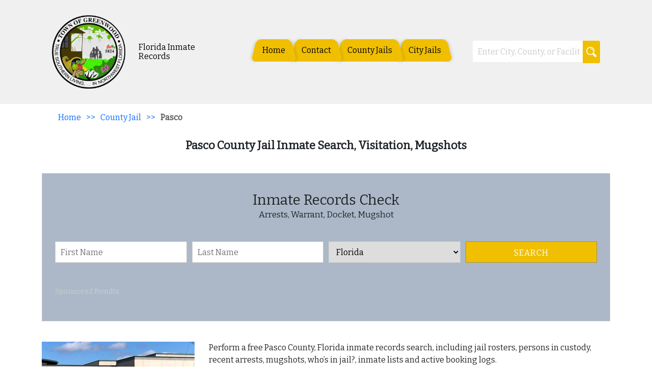

--- FILE ---
content_type: text/html; charset=UTF-8
request_url: https://townofgreenwood.org/pt1_type/pasco-county-jail/
body_size: 12063
content:
<!DOCTYPE html><html lang="en-US"><head><meta charset="UTF-8" /><meta name="viewport" content="width=device-width" /><script src="/cdn-cgi/scripts/7d0fa10a/cloudflare-static/rocket-loader.min.js" data-cf-settings="f4e3b14b51617c685527275a-|49"></script><link rel="stylesheet" media="print" onload="this.onload=null;this.media='all';" id="ao_optimized_gfonts" href="https://fonts.googleapis.com/css?family=Bitter&amp;display=swap"><link rel="stylesheet" href="https://townofgreenwood.org/wp-content/themes/newtownofgreenwood/bootstrap/bootstrap.min.css" /><link href="https://maxcdn.bootstrapcdn.com/font-awesome/4.7.0/css/font-awesome.min.css" rel="stylesheet"><style>/*  header code start*/
  @media (min-width: 993px) {
  #custom-header .inner-content .content-right #menu .menu li {
    padding: 10px 10px 10px;
    background-color:#f0bf00 !important;
    margin-right: 12px;
    position: relative;
    cursor: pointer;
    transition: all 250ms ease;
    border-radius: 10px 10px 0 0;
/*     border-top: 1px dotted #fff; */
  }
#custom-header .inner-content .content-right #menu .menu li::before,
  #custom-header .inner-content .content-right #menu .menu li::after {
    content: '';
    position: absolute;
    top: 0;
    height: 100%;
    width: 14px;
    background-color: #f0bf00 !important;
    transition: all 250ms ease;
  }

}
#custom-header .inner-content .content-right #menu .menu li a {
  padding: 0 !important;
  color: #000000 !important;
}
/*  header code end*/

body {
    font-family: 'Bitter', Sans-serif !important;
}
#sitetop-searchform .container-inner .searchfrm1 .fields-inner .fields .submit{
	background-color:#f0bf00;
}

#sitetop-searchform .container-inner{
  padding:40px 20px;
  border:none;
  outline:3px none #ccc;
  background-color: #acb8c8;
}
.fullwidth-menu-main form .submit-btn, .desktop_menu form .submit-btn, .desktop_menu form .submit-btn-label{
	background-color:#f0bf00;
}
#header #custom-header .desktop_menu .menu li a, #header #custom-header .fullwidth-menu-main .menu li a{
	color:#19293f !important;
}
#header #custom-header .desktop_menu form .text-field{
	border: 1px solid #19293f;
}
#header #custom-header .fullwidth-menu-main .menu li{
	border-bottom: 1px solid #19293f !important;
}
.widget-etcad-shortcoder-main .border-title:after{
	content:'';
	background-image:url(https://townofgreenwood.org/wp-content/themes/newtownofgreenwood/images/triangle-icon.png);
}
#header #custom-header .desktop_menu form .submit-btn-label{
	background-image:url(https://townofgreenwood.org/wp-content/themes/newtownofgreenwood/images/search-white.png);
}
.header-top-img {
	min-height: 144px;
    background-position: center;
    background-repeat: no-repeat;
    background-size: cover;
}
.header-top-img {
  border-radius: 5px 5px 0 0;
}
	.inner-content.custom-head-two {
  width: 100%;
  padding: 4px 10px;
}

.desktop_menu form .text-field {
  width: 100% !important;
}
.inner-content.class.custom-head-one {
  padding: 30px 20px;
  border-radius: 5px 5px 0 0;
	background-repeat: no-repeat;
}
.inner-content.class.custom-head-one .content-left p {
  color: #fff;
}
		.desktop_menu > div {
    width: 65% !important;
}
	.desktop_menu form {
    width: 35% !important;
}</style><title>Pasco County Jail Inmate Search, Visitation, Mugshots | Records Search</title><meta name='robots' content='max-image-preview:large' /><link rel='dns-prefetch' href='//js.hcaptcha.com' /><link href='https://fonts.gstatic.com' crossorigin='anonymous' rel='preconnect' /><link rel="alternate" type="application/rss+xml" title="Records Search &raquo; Feed" href="https://townofgreenwood.org/feed/" /><link rel="alternate" type="application/rss+xml" title="Records Search &raquo; Comments Feed" href="https://townofgreenwood.org/comments/feed/" /><link rel="alternate" title="oEmbed (JSON)" type="application/json+oembed" href="https://townofgreenwood.org/wp-json/oembed/1.0/embed?url=https%3A%2F%2Ftownofgreenwood.org%2Fpt1_type%2Fpasco-county-jail%2F" /><link rel="alternate" title="oEmbed (XML)" type="text/xml+oembed" href="https://townofgreenwood.org/wp-json/oembed/1.0/embed?url=https%3A%2F%2Ftownofgreenwood.org%2Fpt1_type%2Fpasco-county-jail%2F&#038;format=xml" /><style id='wp-img-auto-sizes-contain-inline-css' type='text/css'>img:is([sizes=auto i],[sizes^="auto," i]){contain-intrinsic-size:3000px 1500px}
/*# sourceURL=wp-img-auto-sizes-contain-inline-css */</style><link rel='stylesheet' id='blankslate-style-css' href='https://townofgreenwood.org/wp-content/cache/autoptimize/css/autoptimize_single_eac7e735d0fbbd960ea5ae14e4e5cf37.css' type='text/css' media='all' /><link rel='stylesheet' id='leaflet_css-css' href='https://townofgreenwood.org/wp-content/cache/autoptimize/css/autoptimize_single_b4a399cffc216ff25d49b28318fc43f3.css' type='text/css' media='all' /><link rel='stylesheet' id='vmap_css-css' href='https://townofgreenwood.org/wp-content/cache/autoptimize/css/autoptimize_single_6cf64fd51cec5a4b607330c9dc9fa29c.css' type='text/css' media='all' /><link rel='stylesheet' id='mapbox_css-css' href='https://townofgreenwood.org/wp-content/cache/autoptimize/css/autoptimize_single_9df069d5a8d8943e11f0172b7ef2682b.css' type='text/css' media='all' /> <script type="f4e3b14b51617c685527275a-text/javascript" src="https://townofgreenwood.org/wp-includes/js/jquery/jquery.min.js" id="jquery-core-js"></script> <script type="f4e3b14b51617c685527275a-text/javascript" src="https://townofgreenwood.org/wp-includes/js/jquery/jquery-migrate.min.js" id="jquery-migrate-js"></script> <script type="f4e3b14b51617c685527275a-text/javascript" src="https://townofgreenwood.org/wp-content/cache/autoptimize/js/autoptimize_single_be6cd1df171047236fcbcf325e22031a.js" id="leaflet_js-js"></script> <script type="f4e3b14b51617c685527275a-text/javascript" src="https://townofgreenwood.org/wp-content/cache/autoptimize/js/autoptimize_single_0aaa6bdf8ba02482135c8526a25c3804.js" id="vmap_js-js"></script> <script type="f4e3b14b51617c685527275a-text/javascript" src="https://townofgreenwood.org/wp-content/cache/autoptimize/js/autoptimize_single_43e330fe0440c72344722238695dc793.js" id="vmap_us_js-js"></script> <script type="f4e3b14b51617c685527275a-text/javascript" src="https://townofgreenwood.org/wp-content/cache/autoptimize/js/autoptimize_single_caac203d79c66775dc70824ad6b9a220.js" id="mapbox-gl_js-js"></script> <script type="f4e3b14b51617c685527275a-text/javascript" src="https://townofgreenwood.org/wp-content/cache/autoptimize/js/autoptimize_single_9902c65370104c31d0a17e3d97afad98.js" id="leaflet-mapbox-gl_js-js"></script> <script type="f4e3b14b51617c685527275a-text/javascript" src="https://js.hcaptcha.com/1/api.js" id="h_captcha_js-js"></script> <link rel="https://api.w.org/" href="https://townofgreenwood.org/wp-json/" /><link rel="alternate" title="JSON" type="application/json" href="https://townofgreenwood.org/wp-json/wp/v2/pt1/1770" /><link rel="EditURI" type="application/rsd+xml" title="RSD" href="https://townofgreenwood.org/xmlrpc.php?rsd" /><meta name="generator" content="WordPress 6.9" /><link rel="canonical" href="https://townofgreenwood.org/pt1_type/pasco-county-jail/" /><link rel='shortlink' href='https://townofgreenwood.org/?p=1770' /> <script async src="//static.getclicky.com/101386410.js" type="f4e3b14b51617c685527275a-text/javascript"></script><meta name="description" content="Perform a free Pasco County, Florida inmate records search, including jail rosters, persons in custody, recent arrests, " /><meta property="og:description" content="Perform a free Pasco County, Florida inmate records search, including jail rosters, persons in custody, recent arrests, " /><meta property="og:title" content="Pasco County Jail Inmate Search, Visitation, Mugshots" /><meta property="og:url" content="https://townofgreenwood.org/pt1_type/pasco-county-jail/" /><meta property="og:image:secure_url" content="https://townofgreenwood.org/wp-content/uploads/2022/11/Pasco-County-Jail-FL.jpg"/><meta property="og:site_name" content="Records Search" />  <script type="f4e3b14b51617c685527275a-text/javascript">var clicky_custom = clicky_custom || {};
  clicky_custom.outbound_pattern = ['/go/','/out/'];</script> <script async src="//static.getclicky.com/101386410.js" type="f4e3b14b51617c685527275a-text/javascript"></script> <link rel="icon" href="https://townofgreenwood.org/wp-content/uploads/2022/11/favicon-2020_12_01-17_43_42-UTC-150x150.ico" sizes="32x32" /><link rel="icon" href="https://townofgreenwood.org/wp-content/uploads/2022/11/favicon-2020_12_01-17_43_42-UTC.ico" sizes="192x192" /><link rel="apple-touch-icon" href="https://townofgreenwood.org/wp-content/uploads/2022/11/favicon-2020_12_01-17_43_42-UTC.ico" /><meta name="msapplication-TileImage" content="https://townofgreenwood.org/wp-content/uploads/2022/11/favicon-2020_12_01-17_43_42-UTC.ico" /><style type="text/css" id="wp-custom-css">/* css start */
/* .container {
    width: 100%;
    max-width: 1140px;
    padding: 0 30px;
    margin: 0 auto;
} */

#map {
    width: 100%;
    height: 250px;
    overflow: hidden;
    position: relative;
}
#map img {
    position: absolute;
    left: 50%;
    transform: translate(-50%, 0px);
}

.state-toplogo {
    display: none;
}
#header #custom-header .desktop_menu form .submit-btn-label {
    background-image: url(https://townofgreenwood.org/wp-content/uploads/2023/01/search-white.png);
}
.rel_posts_container ul.related_posts a {
    text-transform: capitalize;
}
.single #content {
    margin-top: 0px !important;
}
.term-city-jail .cc-title {
    display: none;
}
 .term-county-jail .cc-title {
    display: none;
}
.shotcode-table-main .table td {text-transform: capitalize;}
#header .site-breadcrumbs {
    text-transform: capitalize;
}
.cc-header-inner {
    background: #9f9c7e;
    padding: 8px;
    border: 1px solid #006600;
}
.cc-header-logo a img {
    width: 300px;
}
.cc-head-details {
    display: flex;
    justify-content: center;
    align-items: center;
    background: #e6e6ef;
    border-width: 3px;
    border-style: ridge;
    border-color: silver;
}

.cc-header-content {
    float: left;
}
.cc-site-img-dec-cover {
      display: flex;
      align-items: center;
}
.cc-site-img {
      padding: 8px;
}
.cc-site-desc {
      padding: 8px;
      font-size: 12pt;
      font-family: verdana;
}
.cc-menu>ul>li {
    float: left;
    list-style: none;
}

.cc-menu ul.sub-menu {
    position: absolute;
    opacity: 0;
    list-style: none;
    padding: 0;
    background: #fff;
    border: 1px solid #c4c4be;
    visibility: hidden;
}

.cc-menu>ul>li:hover ul.sub-menu {
    opacity: 1;
    visibility: visible;
}

.cc-menu>ul>li>a {
    border-width: 0 0 0 1px;
    border-style: solid;
    border-color: #c4c4be;
    padding: 4px 17px;
    display: inline-block;
}
.cc-menu>ul li a{
  text-decoration: none;
  color: rgb(0, 102, 0) !important;
  font-family: verdana;
  font-size: 11pt;
  line-height: 1.2;
  background: #fff;
	cursor: pointer;
}

.cc-menu>ul {
    display: inline-block;
    border: 1px solid #006501;
    padding: 0;
    margin: 0 !important;
}
.cc-menu>ul>li:first-child>a {
    border: 0;
}
.cc-menu>ul>li:hover>a, .cc-menu>ul>li>ul>li:hover>a {
    background: rgb(255, 255, 204);
}

.cc-menu ul.sub-menu a {
    padding: 2px 24px;
    display: flex;
}
.cc-head-right-img {background: rgb(160, 156, 126);}

.cc-header-menu {
    background: rgb(247, 241, 227);
    padding: 15px;
}
.cc-home-sidebar {
    float: left;
    width: 30%;
    padding: 16px;
}

.cc-right-content {
    float: right;
    width: 70%;
    padding: 16px;
}

.cc-content-inner {
    display: inline-block;
    width: 100%;
    display: flex;
}

.cc-home-sidebar ul {
    padding: 0;
    margin: 0;
    list-style: none;
}
.cc-home-sidebar ul li {
    margin-bottom: 15px;
}
.cc-home-sidebar ul li:last-child {
    margin-bottom: 0;
}

.cc-home-sidebar ul li img {
    width: auto;
    max-width: 100%;
}
.mr-bt-30 {
    margin-bottom: 30px;
}
.txt-center {
    text-align: center;
}

.cc-right-col-1 img {
    width: auto;
    max-width: 100%;
    margin-bottom: 5px;
}

.cc-right-inner {
    font-size: 12pt;
    font-family: Verdana,Geneva,Arial,Helvetica,sans-serif;
}
.cc-right-col-2 img {
    width: 100%;
    max-width: 500px;
    display: block;
    margin: 0 auto 5px;
}
.cc-right-col-3 img, .cc-right-col-4 img {
    width: 100%;
    max-width: 400px;
    display: block;
    margin: 0 auto 5px;
}
.footer-inner p {
    font-size: 14;
    font-family: Verdana,Geneva,Arial,Helvetica,sans-serif;
}
.footer-inner {
    padding: 0 30px;
    border-width: 3px;
    border-style: ridge;
    border-color: silver;
}
/* css end */
.cc-head-right-img {
    max-height: 57px;
}
.cc-head-right-img aside {
    max-height: 55px;
}
.cc-site-welcome p {
    margin: 0 0 8px;
    font-weight: bold;
}
.cc-header-logo {
    padding: 10px;
}
.cc-header-content {
    padding: 0px 10px;
}
.cc-home-sidebar>div {
    width: 100% !important;
}
.cc-home-sidebar img {
    margin-bottom: 15px;
}
.cc-home-sidebar p.wp-caption-text {
    display: none;
}
.cc-footer-notice p {
    font-size: 14px;
    margin: 1rem 0;
    line-height: 1.2;
}
.footer-inner .txt-center p {
    font-size: 14px;
    margin: 1rem 0;
    line-height: 1.2;
}
.cc-home-col-1>div {
    padding: 0 30px;
    font-size: 10px;
}
.cc-home-col-1>div a {
    text-transform: uppercase;
}
.cc-home-col-1>div p {
    margin: 0;
}
.cc-home-col-1>div p a {
    display: block;
}
.cc-home-col-1>div hr {
    margin: 0.4rem 0;
}
.cc-home-col-1>div p:first-child {
    margin: 10px 0;
    line-height: 1;
}
.cc-home-col-2>div {
    padding: 0px 30px;
}
.cc-home-col-2>div p {
    font-size: 14px;
    margin: 1rem 0;
}
.cc-tble-cover {
    display: flex;
    flex-wrap: wrap;
    background: #fff;
    border-radius: 0 0 10px 10px;
}
.cc-hme-county-jail-tble {
    display: block;
    padding: 10px;
    width: 25%;
    border: .5px solid silver;
    text-align: center;
    text-transform: capitalize;
}
.cc-home-table {
    text-align: center;
    border: 3px solid #9e9c7e;
    margin: 12px 0;
    border-radius: 10px;
}
.cc-tble-title {
    background: #fff;
    border-radius: 10px 10px 0 0;
}
.cc-tble-title h2 {
    margin-bottom: 0;
    padding: 20px 0;
    font-size: 18pt;
    color: #484e19;
    text-shadow: 0px 1px 6px #4a4844;
    font-family: Verdana;
    text-transform: uppercase;
    letter-spacing: 1.5px;
}
.cc-hme-county-jail-tble a {
    font-family: Verdana;
    font-size: 12px;
}
.single #pages-contentmain #content .postmidle-searchform-main {
    margin-top: 0;
}
@media (max-width: 767px) {
	.cc-right-content img {
    width: 100%;
    height: auto;
	}
	.cc-right-content img {
    width: 100%;
    height: auto;
	}
.cc-head-details {
    flex-direction: column;
	}
.cc-header-logo a img {
    width: 100%;
    max-width: 200px;
	}
.cc-header-content {
    padding: 0;
	}
.cc-site-welcome p {
    text-align: center;
	}
.cc-site-img-dec-cover {
    flex-direction: column;
	}
.cc-site-desc p {
    margin-bottom: 8px;
	}
	.cc-menu>ul>li {
    width: 100%;
	}
.cc-menu>ul>li>a {
    width: 100%;
    border: 0;
    border-top: 1px solid;
	}
	.cc-menu>ul>li.menu-item-has-children>a::after {
    display: inline-block;
    margin-left: 0.255em;
    vertical-align: 0.255em;
    content: "";
    border-top: 0.3em solid;
    border-right: 0.3em solid transparent;
    border-bottom: 0;
    border-left: 0.3em solid transparent;
    margin-left: 10px;
	}
	.cc-menu>ul>li>a {
    border-top: 1px solid;
	}
}</style><link href="https://townofgreenwood.org/wp-content/themes/newtownofgreenwood/assets/css/header.css?ver=2025-12-03" rel="stylesheet"><style id='global-styles-inline-css' type='text/css'>:root{--wp--preset--aspect-ratio--square: 1;--wp--preset--aspect-ratio--4-3: 4/3;--wp--preset--aspect-ratio--3-4: 3/4;--wp--preset--aspect-ratio--3-2: 3/2;--wp--preset--aspect-ratio--2-3: 2/3;--wp--preset--aspect-ratio--16-9: 16/9;--wp--preset--aspect-ratio--9-16: 9/16;--wp--preset--color--black: #000000;--wp--preset--color--cyan-bluish-gray: #abb8c3;--wp--preset--color--white: #ffffff;--wp--preset--color--pale-pink: #f78da7;--wp--preset--color--vivid-red: #cf2e2e;--wp--preset--color--luminous-vivid-orange: #ff6900;--wp--preset--color--luminous-vivid-amber: #fcb900;--wp--preset--color--light-green-cyan: #7bdcb5;--wp--preset--color--vivid-green-cyan: #00d084;--wp--preset--color--pale-cyan-blue: #8ed1fc;--wp--preset--color--vivid-cyan-blue: #0693e3;--wp--preset--color--vivid-purple: #9b51e0;--wp--preset--gradient--vivid-cyan-blue-to-vivid-purple: linear-gradient(135deg,rgb(6,147,227) 0%,rgb(155,81,224) 100%);--wp--preset--gradient--light-green-cyan-to-vivid-green-cyan: linear-gradient(135deg,rgb(122,220,180) 0%,rgb(0,208,130) 100%);--wp--preset--gradient--luminous-vivid-amber-to-luminous-vivid-orange: linear-gradient(135deg,rgb(252,185,0) 0%,rgb(255,105,0) 100%);--wp--preset--gradient--luminous-vivid-orange-to-vivid-red: linear-gradient(135deg,rgb(255,105,0) 0%,rgb(207,46,46) 100%);--wp--preset--gradient--very-light-gray-to-cyan-bluish-gray: linear-gradient(135deg,rgb(238,238,238) 0%,rgb(169,184,195) 100%);--wp--preset--gradient--cool-to-warm-spectrum: linear-gradient(135deg,rgb(74,234,220) 0%,rgb(151,120,209) 20%,rgb(207,42,186) 40%,rgb(238,44,130) 60%,rgb(251,105,98) 80%,rgb(254,248,76) 100%);--wp--preset--gradient--blush-light-purple: linear-gradient(135deg,rgb(255,206,236) 0%,rgb(152,150,240) 100%);--wp--preset--gradient--blush-bordeaux: linear-gradient(135deg,rgb(254,205,165) 0%,rgb(254,45,45) 50%,rgb(107,0,62) 100%);--wp--preset--gradient--luminous-dusk: linear-gradient(135deg,rgb(255,203,112) 0%,rgb(199,81,192) 50%,rgb(65,88,208) 100%);--wp--preset--gradient--pale-ocean: linear-gradient(135deg,rgb(255,245,203) 0%,rgb(182,227,212) 50%,rgb(51,167,181) 100%);--wp--preset--gradient--electric-grass: linear-gradient(135deg,rgb(202,248,128) 0%,rgb(113,206,126) 100%);--wp--preset--gradient--midnight: linear-gradient(135deg,rgb(2,3,129) 0%,rgb(40,116,252) 100%);--wp--preset--font-size--small: 13px;--wp--preset--font-size--medium: 20px;--wp--preset--font-size--large: 36px;--wp--preset--font-size--x-large: 42px;--wp--preset--spacing--20: 0.44rem;--wp--preset--spacing--30: 0.67rem;--wp--preset--spacing--40: 1rem;--wp--preset--spacing--50: 1.5rem;--wp--preset--spacing--60: 2.25rem;--wp--preset--spacing--70: 3.38rem;--wp--preset--spacing--80: 5.06rem;--wp--preset--shadow--natural: 6px 6px 9px rgba(0, 0, 0, 0.2);--wp--preset--shadow--deep: 12px 12px 50px rgba(0, 0, 0, 0.4);--wp--preset--shadow--sharp: 6px 6px 0px rgba(0, 0, 0, 0.2);--wp--preset--shadow--outlined: 6px 6px 0px -3px rgb(255, 255, 255), 6px 6px rgb(0, 0, 0);--wp--preset--shadow--crisp: 6px 6px 0px rgb(0, 0, 0);}:where(.is-layout-flex){gap: 0.5em;}:where(.is-layout-grid){gap: 0.5em;}body .is-layout-flex{display: flex;}.is-layout-flex{flex-wrap: wrap;align-items: center;}.is-layout-flex > :is(*, div){margin: 0;}body .is-layout-grid{display: grid;}.is-layout-grid > :is(*, div){margin: 0;}:where(.wp-block-columns.is-layout-flex){gap: 2em;}:where(.wp-block-columns.is-layout-grid){gap: 2em;}:where(.wp-block-post-template.is-layout-flex){gap: 1.25em;}:where(.wp-block-post-template.is-layout-grid){gap: 1.25em;}.has-black-color{color: var(--wp--preset--color--black) !important;}.has-cyan-bluish-gray-color{color: var(--wp--preset--color--cyan-bluish-gray) !important;}.has-white-color{color: var(--wp--preset--color--white) !important;}.has-pale-pink-color{color: var(--wp--preset--color--pale-pink) !important;}.has-vivid-red-color{color: var(--wp--preset--color--vivid-red) !important;}.has-luminous-vivid-orange-color{color: var(--wp--preset--color--luminous-vivid-orange) !important;}.has-luminous-vivid-amber-color{color: var(--wp--preset--color--luminous-vivid-amber) !important;}.has-light-green-cyan-color{color: var(--wp--preset--color--light-green-cyan) !important;}.has-vivid-green-cyan-color{color: var(--wp--preset--color--vivid-green-cyan) !important;}.has-pale-cyan-blue-color{color: var(--wp--preset--color--pale-cyan-blue) !important;}.has-vivid-cyan-blue-color{color: var(--wp--preset--color--vivid-cyan-blue) !important;}.has-vivid-purple-color{color: var(--wp--preset--color--vivid-purple) !important;}.has-black-background-color{background-color: var(--wp--preset--color--black) !important;}.has-cyan-bluish-gray-background-color{background-color: var(--wp--preset--color--cyan-bluish-gray) !important;}.has-white-background-color{background-color: var(--wp--preset--color--white) !important;}.has-pale-pink-background-color{background-color: var(--wp--preset--color--pale-pink) !important;}.has-vivid-red-background-color{background-color: var(--wp--preset--color--vivid-red) !important;}.has-luminous-vivid-orange-background-color{background-color: var(--wp--preset--color--luminous-vivid-orange) !important;}.has-luminous-vivid-amber-background-color{background-color: var(--wp--preset--color--luminous-vivid-amber) !important;}.has-light-green-cyan-background-color{background-color: var(--wp--preset--color--light-green-cyan) !important;}.has-vivid-green-cyan-background-color{background-color: var(--wp--preset--color--vivid-green-cyan) !important;}.has-pale-cyan-blue-background-color{background-color: var(--wp--preset--color--pale-cyan-blue) !important;}.has-vivid-cyan-blue-background-color{background-color: var(--wp--preset--color--vivid-cyan-blue) !important;}.has-vivid-purple-background-color{background-color: var(--wp--preset--color--vivid-purple) !important;}.has-black-border-color{border-color: var(--wp--preset--color--black) !important;}.has-cyan-bluish-gray-border-color{border-color: var(--wp--preset--color--cyan-bluish-gray) !important;}.has-white-border-color{border-color: var(--wp--preset--color--white) !important;}.has-pale-pink-border-color{border-color: var(--wp--preset--color--pale-pink) !important;}.has-vivid-red-border-color{border-color: var(--wp--preset--color--vivid-red) !important;}.has-luminous-vivid-orange-border-color{border-color: var(--wp--preset--color--luminous-vivid-orange) !important;}.has-luminous-vivid-amber-border-color{border-color: var(--wp--preset--color--luminous-vivid-amber) !important;}.has-light-green-cyan-border-color{border-color: var(--wp--preset--color--light-green-cyan) !important;}.has-vivid-green-cyan-border-color{border-color: var(--wp--preset--color--vivid-green-cyan) !important;}.has-pale-cyan-blue-border-color{border-color: var(--wp--preset--color--pale-cyan-blue) !important;}.has-vivid-cyan-blue-border-color{border-color: var(--wp--preset--color--vivid-cyan-blue) !important;}.has-vivid-purple-border-color{border-color: var(--wp--preset--color--vivid-purple) !important;}.has-vivid-cyan-blue-to-vivid-purple-gradient-background{background: var(--wp--preset--gradient--vivid-cyan-blue-to-vivid-purple) !important;}.has-light-green-cyan-to-vivid-green-cyan-gradient-background{background: var(--wp--preset--gradient--light-green-cyan-to-vivid-green-cyan) !important;}.has-luminous-vivid-amber-to-luminous-vivid-orange-gradient-background{background: var(--wp--preset--gradient--luminous-vivid-amber-to-luminous-vivid-orange) !important;}.has-luminous-vivid-orange-to-vivid-red-gradient-background{background: var(--wp--preset--gradient--luminous-vivid-orange-to-vivid-red) !important;}.has-very-light-gray-to-cyan-bluish-gray-gradient-background{background: var(--wp--preset--gradient--very-light-gray-to-cyan-bluish-gray) !important;}.has-cool-to-warm-spectrum-gradient-background{background: var(--wp--preset--gradient--cool-to-warm-spectrum) !important;}.has-blush-light-purple-gradient-background{background: var(--wp--preset--gradient--blush-light-purple) !important;}.has-blush-bordeaux-gradient-background{background: var(--wp--preset--gradient--blush-bordeaux) !important;}.has-luminous-dusk-gradient-background{background: var(--wp--preset--gradient--luminous-dusk) !important;}.has-pale-ocean-gradient-background{background: var(--wp--preset--gradient--pale-ocean) !important;}.has-electric-grass-gradient-background{background: var(--wp--preset--gradient--electric-grass) !important;}.has-midnight-gradient-background{background: var(--wp--preset--gradient--midnight) !important;}.has-small-font-size{font-size: var(--wp--preset--font-size--small) !important;}.has-medium-font-size{font-size: var(--wp--preset--font-size--medium) !important;}.has-large-font-size{font-size: var(--wp--preset--font-size--large) !important;}.has-x-large-font-size{font-size: var(--wp--preset--font-size--x-large) !important;}
/*# sourceURL=global-styles-inline-css */</style></head><body class="wp-singular pt1-template-default single single-pt1 postid-1770 wp-embed-responsive wp-theme-newtownofgreenwood"> <a href="#content" class="skip-link screen-reader-text">Skip to the content</a><div id="wrapper" class="hfeed"><header style="background-color:#f0f0f1;" id="header" role="banner"><div id="custom-header"><div class="container class custom-head-one-container"><div class="inner-content class custom-head-one"
 style="background-image:url()"  	><div class="content-left"> <a href="https://townofgreenwood.org"><img class="logo-img" alt="Logo" src="https://townofgreenwood.org/wp-content/uploads/2022/10/TOG-seal.png" style="max-width: 170px; height: auto; float:left;"/></a><p style="color:#000000 !important;"> Florida Inmate Records</p></div><div class="content-right"><nav id="menu" role="navigation" itemscope itemtype="https://schema.org/SiteNavigationElement"><div class="desktop_menu"><div class="menu-main-menu-container"><ul id="menu-main-menu" class="menu"><li id="menu-item-2218" class="menu-item menu-item-type-post_type menu-item-object-page menu-item-home menu-item-2218"><a href="https://townofgreenwood.org/" itemprop="url">Home</a></li><li id="menu-item-1538" class="menu-item menu-item-type-post_type menu-item-object-page menu-item-1538"><a href="https://townofgreenwood.org/contact/" itemprop="url">Contact</a></li><li id="menu-item-1801" class="menu-item menu-item-type-custom menu-item-object-custom menu-item-1801"><a href="https://townofgreenwood.org/county-jail/" itemprop="url">County Jails</a></li><li id="menu-item-1802" class="menu-item menu-item-type-custom menu-item-object-custom menu-item-1802"><a href="https://townofgreenwood.org/city-jail/" itemprop="url">City Jails</a></li></ul></div><form action="https://townofgreenwood.org" method="get"> <input class="text-field" name="s" type="text" placeholder="Enter City, County, or Facility"> <label class="submit-btn-label"> <input class="" type="submit" value="" /> </label></form></div> <button class="toggle-icon mobile_menu" aria-label="mobile_menu"><i class="fa fa-bars" aria-hidden="true"></i></button></nav></div></div></div><div class="fullwidth-menu-main" style="background-color:#acb8c8"><div class="container"><div class="menu-main-menu-container"><ul id="menu-main-menu-1" class="menu"><li class="menu-item menu-item-type-post_type menu-item-object-page menu-item-home menu-item-2218"><a href="https://townofgreenwood.org/" itemprop="url">Home</a></li><li class="menu-item menu-item-type-post_type menu-item-object-page menu-item-1538"><a href="https://townofgreenwood.org/contact/" itemprop="url">Contact</a></li><li class="menu-item menu-item-type-custom menu-item-object-custom menu-item-1801"><a href="https://townofgreenwood.org/county-jail/" itemprop="url">County Jails</a></li><li class="menu-item menu-item-type-custom menu-item-object-custom menu-item-1802"><a href="https://townofgreenwood.org/city-jail/" itemprop="url">City Jails</a></li></ul></div><form action="https://townofgreenwood.org" method="get"> <input class="text-field" name="s" type="text" placeholder="Enter City, County, or Facility"> <input class="submit-btn" type="submit" value="Search" /></form></div></div></div><div class="site-breadcrumbs"><div class="container"><ul id="tsh_breadcrumbs" class="tsh_breadcrumbs"><li class="item-home"><a class="bread-link bread-home" href="https://townofgreenwood.org" title="Home">Home</a></li><li class="separator separator-home"> >></li><li class="item-cat item-cat-9 item-cat-county-jail"><a class="bread-cat bread-cat-9 bread-cat-county-jail" href="https://townofgreenwood.org/county-jail/" title="County Jail">County Jail</a></li><li class="separator"> >></li><li class="item-current item-1770"><strong class="bread-current bread-1770" title="Pasco County Jail Inmate Search, Visitation, Mugshots">Pasco</strong></li></ul></div></div></header><div id="site-pages-title"><div class="container"><h1 class="entry-title" itemprop="name">Pasco County Jail Inmate Search, Visitation, Mugshots</h1></div></div><div class=""></div><div id="pages-contentmain"><main id="content" role="main"><div class="container"><div id="class_holder" class=""><article id="post-1770" class="post-1770 pt1 type-pt1 status-publish has-post-thumbnail hentry state_p-county-jail"><div class="entry-content" itemprop="mainEntityOfPage"><div class="postmidle-searchform-main 3333"><div id="sitetop-searchform"><div class="container"><div class="container-inner"><div class="searchfrm1"><div class="form-header"><h2>Inmate Records Check</h2><p>Arrests, Warrant, Docket, Mugshot</p></div><form id="backgroundcheck" action="/custom/loading" method="get"><div class="fields-inner"><div class="input_holder fields"> <label class="input-label"> First Name</label> <input id="fname" class="field" name="firstname" placeholder="First Name" required="" type="text" /></div><div class="input_holder fields"> <label class="input-label"> Last Name </label> <input id="lname" class="field" name="lastname" placeholder="Last Name" required="" type="text" /></div><div class="fields"> <select id="" name="state"><option value="ALL" >-Nationwide-</option><option value="AL" >Alabama</option><option value="AK" >Alaska</option><option value="AZ" >Arizona</option><option value="AR" >Arkansas</option><option value="CA" >California</option><option value="CO" >Colorado</option><option value="CT" >Connecticut</option><option value="DE" >Delaware</option><option value="FL" selected="selected">Florida</option><option value="GA" >Georgia</option><option value="HI" >Hawaii</option><option value="ID" >Idaho</option><option value="IL" >Illinois</option><option value="IN" >Indiana</option><option value="IA" >Iowa</option><option value="KS" >Kansas</option><option value="KY" >Kentucky</option><option value="LA" >Louisiana</option><option value="ME" >Maine</option><option value="MD" >Maryland</option><option value="MA" >Massachusetts</option><option value="MI" >Michigan</option><option value="MN" >Minnesota</option><option value="MS" >Mississippi</option><option value="MO" >Missouri</option><option value="MT" >Montana</option><option value="NE" >Nebraska</option><option value="NV" >Nevada</option><option value="NH" >New Hampshire</option><option value="NJ" >New Jersey</option><option value="NM" >New Mexico</option><option value="NY" >New York</option><option value="NC" >North Carolina</option><option value="ND" >North Dakota</option><option value="OH" >Ohio</option><option value="OK" >Oklahoma</option><option value="OR" >Oregon</option><option value="PA" >Pennsylvania</option><option value="RI" >Rhode Island</option><option value="SC" >South Carolina</option><option value="SD" >South Dakota</option><option value="TN" >Tennessee</option><option value="TX" >Texas</option><option value="UT" >Utah</option><option value="VT" >Vermont</option><option value="VA" >Virginia</option><option value="WA" >Washington</option><option value="WV" >West Virginia</option><option value="WI" >Wisconsin</option><option value="WY" >Wyoming</option> </select></div><div class="fields"> <input name="search" type="hidden" value="Search Now" /> <input id="backgroundsbt" class="submit" type="submit" value="Search" /></div></div></form></div><div class="add"><p class="advertise">Sponsored Results</p></div></div></div></div></div><div class='below_img'><img width="300" height="225" src="https://townofgreenwood.org/wp-content/uploads/2022/11/Pasco-County-Jail-FL.jpg" class="attachment-full size-full wp-post-image" alt="" itemprop="image" decoding="async" fetchpriority="high" /></div><meta itemprop="description" content="Perform a free Pasco County, Florida inmate records search, including jail rosters, persons in custody, recent arrests, mugshots, who&#8217;s in jail?, inmate lists and active booking logs. Pasco County Jail Information Pasco County Jail is located in Pasco County, Florida. The physical location of the Pasco County Jail is: Pasco County Jail 20101 Central Blvd Read More Pasco County Jail Inmate Search, Visitation, Mugshots" /><p>Perform a free Pasco County, Florida inmate records search, including jail rosters, persons in custody, recent arrests, mugshots, who&#8217;s in jail?, inmate lists and active booking logs.</p><p><strong>Pasco County Jail Information</strong></p><p>Pasco County Jail is located in Pasco County, Florida. The physical location of the Pasco County Jail is:</p><p>Pasco County Jail<br /> 20101 Central Blvd<br /> Land O Lakes, Fl. 34637<br /> Phone: (813) 996-6982</p><p>The inmates are listed according to full name (last name, first name), date of birth, booking number, and booking date.</p><p>Arrests made by the Pasco County Sheriff’s Office are listed according to full name (last name, first name), date of birth, booking number, and booking date.</p><div class="entry-links"></div></div></article></div><div class="postmidle-searchform-main widget_section2"><div id="sitetop-searchform"><div class="container"><div class="container-inner"><div class="searchfrm1"><div class="form-header"><h2>Inmate Records Check</h2><p>Arrests, Warrant, Docket, Mugshot</p></div><form id="backgroundcheck" action="/custom/loading" method="get"><div class="fields-inner"><div class="input_holder fields"> <label class="input-label"> First Name</label> <input id="fname" class="field" name="firstname" placeholder="First Name" required="" type="text" /></div><div class="input_holder fields"> <label class="input-label"> Last Name </label> <input id="lname" class="field" name="lastname" placeholder="Last Name" required="" type="text" /></div><div class="fields"> <select id="" name="state"><option value="ALL" >-Nationwide-</option><option value="AL" >Alabama</option><option value="AK" >Alaska</option><option value="AZ" >Arizona</option><option value="AR" >Arkansas</option><option value="CA" >California</option><option value="CO" >Colorado</option><option value="CT" >Connecticut</option><option value="DE" >Delaware</option><option value="FL" selected="selected">Florida</option><option value="GA" >Georgia</option><option value="HI" >Hawaii</option><option value="ID" >Idaho</option><option value="IL" >Illinois</option><option value="IN" >Indiana</option><option value="IA" >Iowa</option><option value="KS" >Kansas</option><option value="KY" >Kentucky</option><option value="LA" >Louisiana</option><option value="ME" >Maine</option><option value="MD" >Maryland</option><option value="MA" >Massachusetts</option><option value="MI" >Michigan</option><option value="MN" >Minnesota</option><option value="MS" >Mississippi</option><option value="MO" >Missouri</option><option value="MT" >Montana</option><option value="NE" >Nebraska</option><option value="NV" >Nevada</option><option value="NH" >New Hampshire</option><option value="NJ" >New Jersey</option><option value="NM" >New Mexico</option><option value="NY" >New York</option><option value="NC" >North Carolina</option><option value="ND" >North Dakota</option><option value="OH" >Ohio</option><option value="OK" >Oklahoma</option><option value="OR" >Oregon</option><option value="PA" >Pennsylvania</option><option value="RI" >Rhode Island</option><option value="SC" >South Carolina</option><option value="SD" >South Dakota</option><option value="TN" >Tennessee</option><option value="TX" >Texas</option><option value="UT" >Utah</option><option value="VT" >Vermont</option><option value="VA" >Virginia</option><option value="WA" >Washington</option><option value="WV" >West Virginia</option><option value="WI" >Wisconsin</option><option value="WY" >Wyoming</option> </select></div><div class="fields"> <input name="search" type="hidden" value="Search Now" /> <input id="backgroundsbt" class="submit" type="submit" value="Search" /></div></div></form></div><div class="add"><p class="advertise">Sponsored Results</p></div></div></div></div></div><div class="post-contentarea-field" style="width:100%;"><p>Crimes Against Persons Arrests in Pasco County<br /> Pasco County 2020 &#8211; 3740<br /> Rate per 100,000 &#8211; 689</p><p>Crimes Against Society Arrests in Pasco County<br /> Pasco County 2020 &#8211; 2441<br /> Rate per 100,000 &#8211; 450</p><p>Crimes Against Property Arrests in Pasco County<br /> Pasco County 2020 &#8211; 2800<br /> Rate per 100,000 &#8211; 516</p><p>Total Reported Violent Crimes in Pasco County 2020<br /> Violent Crime Rate Per 100,000 &#8211; 311.3</p><p><strong>Pasco County Sheriff’s Office Open Records Request</strong></p><p>Copies of public records from the Pasco County Sheriff&#8217;s Office are available upon request. Requests can be made online through the website portal GovQA. They can also be submitted in person, by calling 813-996-6982, by faxing it to 813-235-6119, sending it through email at <a href="/cdn-cgi/l/email-protection" class="__cf_email__" data-cfemail="82d2f7e0eeebe1d0e7e1edf0e6f1c2f2e3f1e1edf1eae7f0ebe4e4acedf0e5">[email&#160;protected]</a>.</p><p>The location and records request contact information are as follows:</p><p>Pasco Sheriff’s Office’s Public Records Department<br /> 8700 Citizens Drive<br /> New Port Richey, FL 34654<br /> Email: <a href="/cdn-cgi/l/email-protection" class="__cf_email__" data-cfemail="7c2c091e10151f2e191f130e180f3c0c1d0f1f130f14190e151a1a52130e1b">[email&#160;protected]</a><br /> Phone: 813-996-6982<br /> Fax: 727-844-7745</p><p>Pasco County Sheriff’s Departments and Jail’s in Florida</p><p><strong>Pasco County Sheriff’s Office Information</strong></p><p>Pasco County Sheriff’s Office</p><p>Chris Nocco, Sheriff<br /> Pasco County Sheriff’s Office<br /> Sheriff&#8217;s Administration Office<br /> 8700 Citizens Dr.<br /> New Port Richey, Fl. 34654<br /> Phone: (727) 847-5878</p><p>Jeffrey Harrington, Chief Deputy<br /> Pasco County Sheriff’s Office<br /> Sheriff&#8217;s Administration Office<br /> 8700 Citizens Dr.<br /> New Port Richey, Fl. 34654<br /> Phone: (727) 847-5878</p></div><div class="postmidle-searchform-main widget_section3"><div class="widget-etcad-shortcoder-main"><div class="top-title"><b></b></div><div class="border-title"><span>Get Public Records</span></div><ul class="ads-listmain"><li> <a id="link_inmate" href="https://tracking.truthfinder.com/?a=620&oc=27&c=404&s1=&s2=TOG-AD&subtheme=inmate" target="_blank" rel="nofollow noopener">Florida Inmate Records<span style="float:right;"><i class="fa fa-search" aria-hidden="true"></i></span></a></li><li> <a id="link_marriage" href="https://tracking.truthfinder.com/?a=620&oc=27&c=404&s1=&s2=TOG-AD&subtheme=marriage" target="_blank" rel="nofollow noopener">Florida Marriage Records<span style="float:right;"><i class="fa fa-search" aria-hidden="true"></i></span></a></li><li> <a id="link_divorce" href="https://tracking.truthfinder.com/?a=620&oc=27&c=404&s1=&s2=TOG-AD&subtheme=divorce" target="_blank" rel="nofollow noopener">Florida Divorce Records<span style="float:right;"><i class="fa fa-search" aria-hidden="true"></i></span></a></li><li> <a id="link_criminal" href="https://tracking.truthfinder.com/?a=620&oc=27&c=404&s1=&s2=TOG-AD&subtheme=criminal" target="_blank" rel="nofollow noopener">Florida Criminal Records<span style="float:right;"><i class="fa fa-search" aria-hidden="true"></i></span></a></li><li> <a id="link_offender" href="https://tracking.truthfinder.com/?a=620&oc=27&c=404&s1=&s2=TOG-AD&subtheme=offender" target="_blank" rel="nofollow noopener">Florida Offender Records<span style="float:right;"><i class="fa fa-search" aria-hidden="true"></i></span></a></li><li> <a id="link_background" href="https://tracking.truthfinder.com/?a=620&oc=27&c=404&s1=&s2=TOG-AD&subtheme=background" target="_blank" rel="nofollow noopener">Florida Background Search<span style="float:right;"><i class="fa fa-search" aria-hidden="true"></i></span></a></li></ul></div></div><div class="post-contentarea-field" style="width:100%;"><p><strong>Pasco County Jail Inmate Search, Visitation, Sheriff Mugshots</strong></p><p>Pasco County can be found along the west central coast of Florida. The county seat is Dade City while the largest city is New Port Richey. The total area of the county is 868 square miles (2,250 sq. km). According to the 2020 census, it has a population of 561,891.</p><p>Outstanding active warrants are listed on the Pasco County Sheriff’s Office website. The list of individuals are arranged according to their last name, first name, middle name, warrant type, and warrant ID.</p><p>All completed employment applications should be submitted to:</p><p>Pasco County Sheriff’s Office<br /> Sheriff&#8217;s Administration Office<br /> 8700 Citizens Dr.<br /> New Port Richey, Fl. 34654<br /> Phone: (727) 847-5878</p><p>Pasco County Crime Statistics:</p><p>Pasco Annual Average Violent Crimes: 1,412<br /> Data Source: Uniform Crime Reporting (UCR) Program</p></div><div class="postmidle-searchform-main widget_section4"><div id="sitetop-searchform"><div class="container"><div class="container-inner"><div class="searchfrm1"><div class="form-header"><h2>Inmate Records Check</h2><p>Arrests, Warrant, Docket, Mugshot</p></div><form id="backgroundcheck" action="/custom/loading" method="get"><div class="fields-inner"><div class="input_holder fields"> <label class="input-label"> First Name</label> <input id="fname" class="field" name="firstname" placeholder="First Name" required="" type="text" /></div><div class="input_holder fields"> <label class="input-label"> Last Name </label> <input id="lname" class="field" name="lastname" placeholder="Last Name" required="" type="text" /></div><div class="fields"> <select id="" name="state"><option value="ALL" >-Nationwide-</option><option value="AL" >Alabama</option><option value="AK" >Alaska</option><option value="AZ" >Arizona</option><option value="AR" >Arkansas</option><option value="CA" >California</option><option value="CO" >Colorado</option><option value="CT" >Connecticut</option><option value="DE" >Delaware</option><option value="FL" selected="selected">Florida</option><option value="GA" >Georgia</option><option value="HI" >Hawaii</option><option value="ID" >Idaho</option><option value="IL" >Illinois</option><option value="IN" >Indiana</option><option value="IA" >Iowa</option><option value="KS" >Kansas</option><option value="KY" >Kentucky</option><option value="LA" >Louisiana</option><option value="ME" >Maine</option><option value="MD" >Maryland</option><option value="MA" >Massachusetts</option><option value="MI" >Michigan</option><option value="MN" >Minnesota</option><option value="MS" >Mississippi</option><option value="MO" >Missouri</option><option value="MT" >Montana</option><option value="NE" >Nebraska</option><option value="NV" >Nevada</option><option value="NH" >New Hampshire</option><option value="NJ" >New Jersey</option><option value="NM" >New Mexico</option><option value="NY" >New York</option><option value="NC" >North Carolina</option><option value="ND" >North Dakota</option><option value="OH" >Ohio</option><option value="OK" >Oklahoma</option><option value="OR" >Oregon</option><option value="PA" >Pennsylvania</option><option value="RI" >Rhode Island</option><option value="SC" >South Carolina</option><option value="SD" >South Dakota</option><option value="TN" >Tennessee</option><option value="TX" >Texas</option><option value="UT" >Utah</option><option value="VT" >Vermont</option><option value="VA" >Virginia</option><option value="WA" >Washington</option><option value="WV" >West Virginia</option><option value="WI" >Wisconsin</option><option value="WY" >Wyoming</option> </select></div><div class="fields"> <input name="search" type="hidden" value="Search Now" /> <input id="backgroundsbt" class="submit" type="submit" value="Search" /></div></div></form></div><div class="add"><p class="advertise">Sponsored Results</p></div></div></div></div></div><div class="quicklinks-main"><h2>Local Resources</h2><div class="contentarea-main"><div class="links-area"> <a href="https://pascosheriff.com/" target="_self"> <img alt="Pasco County Sheriff" src="https://townofgreenwood.org/wp-content/uploads/2022/11/Police-icon.png"/> <label>Pasco County Sheriff</label> </a></div><div class="links-area"> <a href="https://pascosheriff.com/jail.html" target="_self"> <img alt="Pasco County Jail" src="https://townofgreenwood.org/wp-content/uploads/2022/11/record3.png"/> <label>Pasco County Jail</label> </a></div><div class="links-area"> <a href="https://pascosheriff.com/records-and-reports.html" target="_self"> <img alt="Pasco County Public Records Request" src="https://townofgreenwood.org/wp-content/uploads/2022/11/jail2.png"/> <label>Pasco County Public Records Request</label> </a></div></div></div><style>#map{
	width: 100%;
	height: 250px;
	overflow: hidden;
}</style><div class="quicklinks-main map"><h2>Directions</h2><div id="map" class="map_randomization"> <img src="/mapimages/28.31729370483283.jpg" width="1280" class="fileexists" /></div></div><div class="maps" style="display:none;"><p>1: Static Map Mapbox :</p><p>2: Static Map Maptiler : rxVFlBHloCNz72B4ZkdW</p><p>3: Geoapify Static Map : 6ddc000db1b6407c9512a4894d76cda2</p><p>3: Static Map MapQuest : u8tLjuyI1txSTBjisrwjvL4XCm9P1jKM</p></div><div class="shotcode-table-main shotcode-table-rel"><h2 class="custom-title">More Florida Locations</h2><div class="rel_posts_container"><ul style="margin-bottom:0px;" class="related_posts"><li><a href='https://townofgreenwood.org/pt1_type/alachua-county-jail/'>alachua county jail</a></li><li><a href='https://townofgreenwood.org/pt1_type/brevard-county-jail/'>brevard county jail</a></li><li><a href='https://townofgreenwood.org/pt1_type/citrus-county-jail/'>citrus county jail</a></li><li><a href='https://townofgreenwood.org/pt1_type/desoto-county-jail/'>desoto county jail</a></li><li><a href='https://townofgreenwood.org/pt1_type/flagler-county-jail/'>flagler county jail</a></li><li><a href='https://townofgreenwood.org/pt1_type/nassau-county-jail/'>nassau county jail</a></li><li><a href='https://townofgreenwood.org/pt1_type/osceola-county-jail/'>osceola county jail</a></li><li><a href='https://townofgreenwood.org/pt1_type/polk-county-jail/'>polk county jail</a></li><li><a href='https://townofgreenwood.org/pt1_type/seminole-county-jail/'>seminole county jail</a></li><li><a href='https://townofgreenwood.org/pt1_type/suwannee-county-jail/'>suwannee county jail</a></li><li><a href='https://townofgreenwood.org/pt1_type/wakulla-county-jail/'>wakulla county jail</a></li></ul><ul style="margin-bottom:0px;" class="related_posts"><li><a href='https://townofgreenwood.org/pt1_type/baker-county-jail/'>baker county jail</a></li><li><a href='https://townofgreenwood.org/pt1_type/broward-county-jail/'>broward county jail</a></li><li><a href='https://townofgreenwood.org/pt1_type/clay-county-jail/'>clay county jail</a></li><li><a href='https://townofgreenwood.org/pt1_type/dixie-county-jail/'>dixie county jail</a></li><li><a href='https://townofgreenwood.org/pt1_type/gadsden-county-jail/'>gadsden county jail</a></li><li><a href='https://townofgreenwood.org/pt1_type/okaloosa-county-jail/'>okaloosa county jail</a></li><li><a href='https://townofgreenwood.org/pt1_type/palm-beach-county-jail/'>palm beach county jail</a></li><li><a href='https://townofgreenwood.org/pt1_type/putnam-county-jail/'>putnam county jail</a></li><li><a href='https://townofgreenwood.org/pt1_type/st-johns-county-jail/'>st johns county jail</a></li><li><a href='https://townofgreenwood.org/pt1_type/taylor-county-jail/'>taylor county jail</a></li><li><a href='https://townofgreenwood.org/pt1_type/walton-county-jail/'>walton county jail</a></li></ul><ul style="margin-bottom:0px;" class="related_posts"><li><a href='https://townofgreenwood.org/pt1_type/bay-county-jail/'>bay county jail</a></li><li><a href='https://townofgreenwood.org/pt1_type/calhoun-county-jail/'>calhoun county jail</a></li><li><a href='https://townofgreenwood.org/pt1_type/collier-county-jail/'>collier county jail</a></li><li><a href='https://townofgreenwood.org/pt1_type/duval-county-jail/'>duval county jail</a></li><li><a href='https://townofgreenwood.org/pt1_type/manatee-county-jail/'>manatee county jail</a></li><li><a href='https://townofgreenwood.org/pt1_type/okeechobee-county-jail/'>okeechobee county jail</a></li><li><a href='https://townofgreenwood.org/pt1_type/pasco-county-jail/'>pasco county jail</a></li><li><a href='https://townofgreenwood.org/pt1_type/santa-rosa-correctional-institution/'>santa rosa correctional institution</a></li><li><a href='https://townofgreenwood.org/pt1_type/st-lucie-county-jail/'>st lucie county jail</a></li><li><a href='https://townofgreenwood.org/pt1_type/union-county-jail/'>union county jail</a></li><li><a href='https://townofgreenwood.org/pt1_type/washington-county-jail/'>washington county jail</a></li></ul><ul class="related_posts"><li><a href='https://townofgreenwood.org/pt1_type/bradford-county-jail/'>bradford county jail</a></li><li><a href='https://townofgreenwood.org/pt1_type/charlotte-county-jail/'>charlotte county jail</a></li><li><a href='https://townofgreenwood.org/pt1_type/columbia-county-jail/'>columbia county jail</a></li><li><a href='https://townofgreenwood.org/pt1_type/escambia-county-jail/'>escambia county jail</a></li><li><a href='https://townofgreenwood.org/pt1_type/monroe-county-jail/'>monroe county jail</a></li><li><a href='https://townofgreenwood.org/pt1_type/orange-county-jail/'>orange county jail</a></li><li><a href='https://townofgreenwood.org/pt1_type/pinellas-county-jail/'>pinellas county jail</a></li><li><a href='https://townofgreenwood.org/pt1_type/sarasota-county-jail/'>sarasota county jail</a></li><li><a href='https://townofgreenwood.org/pt1_type/sumter-county-jail/'>sumter county jail</a></li><li><a href='https://townofgreenwood.org/pt1_type/volusia-county-jail/'>volusia county jail</a></li></ul></div><div class="navigation-arrows"> <span class="left_move" style="margin-right:10px; cursor:pointer;"> <img alt="Arrow Left" src="https://townofgreenwood.org/wp-content/themes/newtownofgreenwood/images/arrow-left.png" width="14px;"/> </span> <span class="right_move" style="margin-left:10px; cursor:pointer;"> <img alt="Arrow Right" src="https://townofgreenwood.org/wp-content/themes/newtownofgreenwood/images/arrow-right.png" width="14px;"/> </span></div></div><footer class="entry-footer"> <span class="cat-links"></span> <span class="tag-links"></span></footer><footer class="footer"></footer></div></main> <script data-cfasync="false" src="/cdn-cgi/scripts/5c5dd728/cloudflare-static/email-decode.min.js"></script><script type="f4e3b14b51617c685527275a-text/javascript">var class_holder = jQuery('#class_holder').attr('class');
var abbrState = abbrState(class_holder, 'abbr');
jQuery(".fields #city_state").val(abbrState);

function abbrState(input, to){

    var states = [
        ['Arizona', 'AZ'],
        ['Alabama', 'AL'],
        ['Alaska', 'AK'],
        ['Arkansas', 'AR'],
        ['California', 'CA'],
        ['Colorado', 'CO'],
        ['Connecticut', 'CT'],
        ['Delaware', 'DE'],
        ['Florida', 'FL'],
        ['Georgia', 'GA'],
        ['Hawaii', 'HI'],
        ['Idaho', 'ID'],
        ['Illinois', 'IL'],
        ['Indiana', 'IN'],
        ['Iowa', 'IA'],
        ['Kansas', 'KS'],
        ['Kentucky', 'KY'],
        ['Louisiana', 'LA'],
        ['Maine', 'ME'],
        ['Maryland', 'MD'],
        ['Massachusetts', 'MA'],
        ['Michigan', 'MI'],
        ['Minnesota', 'MN'],
        ['Mississippi', 'MS'],
        ['Missouri', 'MO'],
        ['Montana', 'MT'],
        ['Nebraska', 'NE'],
        ['Nevada', 'NV'],
        ['New Hampshire', 'NH'],
        ['New Jersey', 'NJ'],
        ['New Mexico', 'NM'],
        ['New York', 'NY'],
        ['North Carolina', 'NC'],
        ['North Dakota', 'ND'],
        ['Ohio', 'OH'],
        ['Oklahoma', 'OK'],
        ['Oregon', 'OR'],
        ['Pennsylvania', 'PA'],
        ['Rhode Island', 'RI'],
        ['South Carolina', 'SC'],
        ['South Dakota', 'SD'],
        ['Tennessee', 'TN'],
        ['Texas', 'TX'],
        ['Utah', 'UT'],
        ['Vermont', 'VT'],
        ['Virginia', 'VA'],
        ['Washington', 'WA'],
        ['West Virginia', 'WV'],
        ['Wisconsin', 'WI'],
        ['Wyoming', 'WY'],
    ];

    if (to == 'abbr'){
        input = input.replace(/\w\S*/g, function(txt){return txt.charAt(0).toUpperCase() + txt.substr(1).toLowerCase();});
        for(i = 0; i < states.length; i++){
            if(states[i][0] == input){
                return(states[i][1]);
            }
        }
    } else if (to == 'name'){
        input = input.toUpperCase();
        for(i = 0; i < states.length; i++){
            if(states[i][1] == input){
                return(states[i][0]);
            }
        }
    }
}</script> </div><footer style="background-color:#f2f2f2;" id="footer" role="contentinfo"><div id="copyright" style="text-align:center;"><ul><li id="nav_menu-3" class="widget widget_nav_menu"><div class="menu-footer-menu-container"><ul id="menu-footer-menu" class="menu"><li id="menu-item-2372" class="menu-item menu-item-type-post_type menu-item-object-page menu-item-2372"><a href="https://townofgreenwood.org/inmate-search/" itemprop="url">Inmate Search</a></li><li id="menu-item-1541" class="menu-item menu-item-type-post_type menu-item-object-page menu-item-1541"><a href="https://townofgreenwood.org/contact/" itemprop="url">Contact</a></li><li id="menu-item-1753" class="menu-item menu-item-type-post_type menu-item-object-page menu-item-1753"><a href="https://townofgreenwood.org/privacy-policy/" itemprop="url">Privacy Policy</a></li><li id="menu-item-1827" class="menu-item menu-item-type-post_type menu-item-object-page menu-item-1827"><a href="https://townofgreenwood.org/terms-and-conditions-of-use/" itemprop="url">Terms and Conditions of Use</a></li></ul></div></li><li id="text-7" class="widget widget_text"><div class="textwidget"><p>Townofgreenwood.org is a privately owned informational website that is not owned or operated by any state government agency</p></div></li><li> &copy; 2025 Records Search</li></ul></div></footer></div> <script type="speculationrules">{"prefetch":[{"source":"document","where":{"and":[{"href_matches":"/*"},{"not":{"href_matches":["/wp-*.php","/wp-admin/*","/wp-content/uploads/*","/wp-content/*","/wp-content/plugins/*","/wp-content/themes/newtownofgreenwood/*","/*\\?(.+)"]}},{"not":{"selector_matches":"a[rel~=\"nofollow\"]"}},{"not":{"selector_matches":".no-prefetch, .no-prefetch a"}}]},"eagerness":"conservative"}]}</script> <script type="f4e3b14b51617c685527275a-text/javascript">jQuery(document).ready(function($) {
var deviceAgent = navigator.userAgent.toLowerCase();
if (deviceAgent.match(/(iphone|ipod|ipad)/)) {
$("html").addClass("ios");
}
if (navigator.userAgent.search("MSIE") >= 0) {
$("html").addClass("ie");
}
else if (navigator.userAgent.search("Chrome") >= 0) {
$("html").addClass("chrome");
}
else if (navigator.userAgent.search("Firefox") >= 0) {
$("html").addClass("firefox");
}
else if (navigator.userAgent.search("Safari") >= 0 && navigator.userAgent.search("Chrome") < 0) {
$("html").addClass("safari");
}
else if (navigator.userAgent.search("Opera") >= 0) {
$("html").addClass("opera");
}
});</script> <script type="f4e3b14b51617c685527275a-text/javascript">jQuery(document).ready(function(){
    jQuery(".toggle-icon").click(function(){
		if (jQuery(".toggle-icon i").hasClass("fa-bars")) {
			jQuery(".toggle-icon i").removeClass("fa-bars");
			jQuery(".toggle-icon i").addClass("fa-times");
		}
		else if (jQuery(".toggle-icon i").hasClass("fa-times")) {
			jQuery(".toggle-icon i").removeClass("fa-times");
			jQuery(".toggle-icon i").addClass("fa-bars");
		}
		else{

		}

        jQuery(".fullwidth-menu-main").slideToggle();
    });
});


jQuery(".right_move").click(function(){
   var leftPos = jQuery(this).closest('.shotcode-table-main').find(".rel_posts_container").scrollLeft();
   jQuery(this).closest('.shotcode-table-main').find(".rel_posts_container").animate({scrollLeft: leftPos + 360}, 400);
});

jQuery(".left_move").click(function(){
   var leftPos = jQuery(this).closest('.shotcode-table-main').find(".rel_posts_container").scrollLeft();
   jQuery(this).closest('.shotcode-table-main').find(".rel_posts_container").animate({scrollLeft: leftPos - 360}, 400);
});</script> <script src="/cdn-cgi/scripts/7d0fa10a/cloudflare-static/rocket-loader.min.js" data-cf-settings="f4e3b14b51617c685527275a-|49" defer></script><script defer src="https://static.cloudflareinsights.com/beacon.min.js/vcd15cbe7772f49c399c6a5babf22c1241717689176015" integrity="sha512-ZpsOmlRQV6y907TI0dKBHq9Md29nnaEIPlkf84rnaERnq6zvWvPUqr2ft8M1aS28oN72PdrCzSjY4U6VaAw1EQ==" data-cf-beacon='{"version":"2024.11.0","token":"03b906c74b664d889bd0ff95c4699f50","r":1,"server_timing":{"name":{"cfCacheStatus":true,"cfEdge":true,"cfExtPri":true,"cfL4":true,"cfOrigin":true,"cfSpeedBrain":true},"location_startswith":null}}' crossorigin="anonymous"></script>
</body></html><!-- Cache Enabler by KeyCDN @ Wed, 03 Dec 2025 14:43:40 GMT (https-index.html) -->

--- FILE ---
content_type: text/css
request_url: https://townofgreenwood.org/wp-content/cache/autoptimize/css/autoptimize_single_eac7e735d0fbbd960ea5ae14e4e5cf37.css
body_size: 3930
content:
html,body,div,span,applet,object,iframe,h1,h2,h3,h4,h5,h6,p,blockquote,pre,a,abbr,acronym,address,big,cite,code,del,dfn,em,img,ins,kbd,q,s,samp,small,strike,strong,sub,sup,tt,var,b,u,i,center,dl,dt,dd,ol,ul,li,fieldset,form,label,legend,table,caption,tbody,tfoot,thead,tr,th,td,article,aside,canvas,details,embed,figure,figcaption,footer,header,hgroup,menu,nav,output,ruby,section,summary,time,mark,audio,video{border:0;font-size:100%;font:inherit;vertical-align:baseline}html{scroll-behavior:smooth}body{line-height:1}a{text-decoration-skip-ink:auto}a[href^=tel]{color:inherit;text-decoration:none}button{outline:0}blockquote,q{quotes:none}blockquote:before,blockquote:after,q:before,q:after{content:'';content:none}q{display:inline;font-style:italic}q:before{content:'"';font-style:normal}q:after{content:'"';font-style:normal}textarea,input[type=text],input[type=button],input[type=submit],input[type=reset],input[type=search],input[type=password]{-webkit-appearance:none;appearance:none;border-radius:0}input[type=search]{-webkit-appearance:textfield}table{border-collapse:collapse;border-spacing:0}th,td{padding:2px}big{font-size:120%}small,sup,sub{font-size:80%}sup{vertical-align:super}sub{vertical-align:sub}dd{margin-left:20px}kbd,tt{font-size:12px}ins{text-decoration:underline}del,strike,s{text-decoration:line-through}dt{font-weight:700}address,cite,var{font-style:italic}article,aside,details,figcaption,figure,footer,header,hgroup,menu,nav,section{display:block}*{box-sizing:border-box;-webkit-tap-highlight-color:transparent}.screen-reader-text{border:0;clip:rect(1px,1px,1px,1px);-webkit-clip-path:inset(50%);clip-path:inset(50%);height:1px;margin:-1px;overflow:hidden;padding:0;position:absolute!important;width:1px;word-wrap:normal!important;word-break:normal}.screen-reader-text:focus{background-color:#f7f7f7;border-radius:3px;box-shadow:0 0 2px 2px rgba(0,0,0,.6);clip:auto!important;-webkit-clip-path:none;clip-path:none;color:#007acc;display:block;font-size:14px;font-size:.875rem;font-weight:700;height:auto;right:5px;line-height:normal;padding:15px 23px 14px;text-decoration:none;top:5px;width:auto;z-index:100000}.skip-link{left:-9999rem;top:2.5rem;z-index:999999999;text-decoration:underline}.skip-link:focus{display:block;left:6px;top:7px;font-size:14px;font-weight:600;text-decoration:none;line-height:normal;padding:15px 23px 14px;z-index:100000;right:auto}.visually-hidden:not(:focus):not(:active),.form-allowed-tags:not(:focus):not(:active){position:absolute !important;height:1px;width:1px;overflow:hidden;clip:rect(1px 1px 1px 1px);clip:rect(1px,1px,1px,1px);white-space:nowrap}b,strong{font-weight:bolder !important}body{line-height:24px}p{font-weight:400;margin-bottom:20px;line-height:24px}h1{font-weight:700}h2{font-weight:700}h3{font-weight:500}h4{font-weight:700}h5{font-weight:700}h6{font-weight:500}::-webkit-scrollbar{-webkit-appearance:none}::-webkit-scrollbar:vertical{width:12px}::-webkit-scrollbar:horizontal{height:12px}::-webkit-scrollbar-thumb{background-color:rgba(0,0,0,.5);border-radius:10px;border:2px solid #fff}::-webkit-scrollbar-track{border-radius:10px;background-color:#fff}#map{width:100%;overflow:hidden;position:relative}#map img{position:absolute;left:50%;transform:translate(-50%,0px)}#pages-contentmain main#content{margin-top:60px}.single #pages-contentmain main#content{margin-top:0}#custom-header .inner-content{display:flex;align-items:center}#custom-header .inner-content .content-left{display:flex;align-items:center}#custom-header .inner-content .content-left p{margin-bottom:0;line-height:18px}#custom-header .inner-content .content-left .logo-img{max-width:100px;padding-right:26px}#custom-header .inner-content .content-right{text-align:right}#custom-header .inner-content .content-right #menu{display:inline-flex}#custom-header .inner-content .content-right #menu #menu-primary-menu li{display:inline-block}#custom-header .inner-content .content-right #menu #menu-primary-menu li a{padding:10px 20px;text-transform:uppercase;text-decoration:none;color:#333}#custom-header .inner-content .content-right #menu #menu-primary-menu li a:hover{color:#a3934a}#custom-header .inner-content .content-right #menu #menu-primary-menu .current-menu-item a{color:#a3934a}#header .site-breadcrumbs{margin:15px 0;width:100%;float:left;clear:both}#header .site-breadcrumbs #tsh_breadcrumbs{display:block}#header .site-breadcrumbs #tsh_breadcrumbs li{padding-right:10px;display:inline-block}#header .site-breadcrumbs #tsh_breadcrumbs li a{color:#000;text-decoration:none}#header .site-breadcrumbs #tsh_breadcrumbs li a:hover{color:#a3934a}#header #custom-header .content-right .toggle-icon{padding:0;background-color:transparent;border:none}#header #custom-header .content-right .toggle-icon i{font-size:22px;color:#111}#header #custom-header .content-right .toggle-icon:hover i{color:#1f6db5}#header #custom-header .fullwidth-menu-main{background-color:#1f6db5;padding-top:0;padding-bottom:30px;width:100%;float:left;clear:both;z-index:9999;position:relative;display:none}#header #custom-header .fullwidth-menu-main .menu-title{color:#fff;font-size:28px;padding-bottom:10px;border-bottom:1px solid #fff;margin-top:30px;width:100%;float:left;clear:both}#header #custom-header .fullwidth-menu-main .menu{margin-top:10px;width:100%;float:left;clear:both}#header #custom-header .fullwidth-menu-main .menu li{width:33%;display:inline-block;padding:0}#header #custom-header .fullwidth-menu-main .menu li a{color:#fff;padding:7px 10px;text-decoration:none;width:100%;display:block}#header #custom-header .fullwidth-menu-main .menu li a:hover{background-color:#2f7dc6}#header #custom-header .fullwidth-menu-main form{clear:both;text-align:center}#header #custom-header .fullwidth-menu-main form .text-field{border:1px solid #fff;background-color:#fff;color:#000;padding:5px 10px;padding-right:10px;height:44px;border-radius:30px;padding-right:70px;min-width:400px}#header #custom-header .fullwidth-menu-main form .submit-btn{margin-left:-60px;border:none;color:#fff;border-radius:30px;height:44px;padding-left:24px;padding-right:24px;text-transform:uppercase;letter-spacing:1px}#header #custom-header .fullwidth-menu-main form .text-field::placeholder{color:#ccc}#header #custom-header .fullwidth-menu-main form .text-field:-ms-input-placeholder{color:#ccc}#header #custom-header .fullwidth-menu-main form .text-field::-ms-input-placeholder{color:#ccc}.input_holder .field::placeholder,.input_holder .field:-ms-input-placeholder,.input_holder .field::-ms-input-placeholder{color:#ccc}.add .advertise{color:#ccc}#header #custom-header .fullwidth-menu-main form .text-field:focus{outline:none !important;border:1px solid #fff}#header #custom-header .fullwidth-menu-main form .submit-btn:hover{background-color:#eee;color:#333}#copyright ul{padding:0;margin:0}#footer{padding-top:30px;padding-bottom:30px}#site-pages-title .entry-title{text-align:center;padding:10px 0;font-size:22px}#sitetop-searchform{margin:20px 0}#sitetop-searchform .container-inner{padding:40px 20px;border:1px solid #ccc}#sitetop-searchform .container-inner .widget{list-style:none}#sitetop-searchform .container-inner .searchfrm1 .form-header{text-align:center;margin-bottom:30px}#sitetop-searchform .container-inner .searchfrm1 .form-header h2{font-size:28px;margin-bottom:5px;font-weight:500}#sitetop-searchform .container-inner .searchfrm1 .form-header p{font-size:17px}#sitetop-searchform .container-inner .searchfrm1 .fields-inner{display:flex}#sitetop-searchform .container-inner .searchfrm1 .fields-inner .input_holder label{display:none}#sitetop-searchform .container-inner .searchfrm1 .fields-inner .fields{width:25%;padding:10px 5px}#sitetop-searchform .container-inner .searchfrm1 .fields-inner .fields input{width:100%;padding:10px;font-size:16px;border:1px solid #ccc;height:42px}#sitetop-searchform .container-inner .searchfrm1 .fields-inner .fields select{width:100%;padding:10px;font-size:16px;border:1px solid #ccc;border-radius:0;height:42px}#sitetop-searchform .container-inner .searchfrm1 .fields-inner .fields .submit{border:1px solid #a3934a;color:#fff;text-transform:uppercase;letter-spacing:1px;height:42px}#sitetop-searchform .container-inner .searchfrm1 .fields-inner .fields .submit:hover{background-color:#fff;color:#a3934a}#sitetop-searchform .container-inner .add p{padding:5px;font-size:14px;margin-bottom:0}.advertise{margin-top:30px}#content{margin-top:0;margin-bottom:60px}.contactpage-form .field p{margin-bottom:3px}.contactpage-form .field input{width:100%;border:1px solid #ccc;padding:10px;height:45px;color:#333;margin-bottom:20px;background-color:#f2f2f2}.contactpage-form .field select{width:100%;border:1px solid #ccc;padding:10px;height:45px;color:#333;margin-bottom:20px;background-color:#f2f2f2}.contactpage-form .field textarea{width:100%;border:1px solid #ccc;padding:10px;color:#333;margin-bottom:20px;background-color:#f2f2f2}.contactpage-form .field-submit input{background-color:#111;color:#fff;padding:12px;text-transform:uppercase;letter-spacing:2px;min-width:220px;text-align:center;border:1px solid #111}.contactpage-form .field-submit input:hover{background-color:#f2f2f2;color:#111}.single #pages-contentmain #content header .entry-title{display:none}.single #pages-contentmain #content header .entry-meta{margin-bottom:30px;padding-bottom:10px;border-bottom:1px solid #ccc;color:#666}.shotcode-table-main.hidden{display:none}.single #pages-contentmain #content .postmidle-searchform-main{width:100%;margin:20px 0;float:left;clear:both}.single #pages-contentmain #content .postmidle-searchform-main .container{padding-left:0;padding-right:0}.single #pages-contentmain #content .post-contentarea-field{clear:both}.single #pages-contentmain #content .quicklinks-main{clear:both;width:100%;margin-bottom:30px;margin-top:30px;float:left}.single #pages-contentmain #content .quicklinks-main h2{text-align:center;font-size:26px;margin-bottom:24px}.single #pages-contentmain #content .quicklinks-main .contentarea-main{display:flex;align-items:center}.single #pages-contentmain #content .quicklinks-main .contentarea-main .links-area{width:25%;border:1px solid #666;border-radius:6px;padding:10px 12px;margin:10px;min-height:124px}.single #pages-contentmain #content .quicklinks-main .contentarea-main .links-area:first-child{margin-left:0}.single #pages-contentmain #content .quicklinks-main .contentarea-main .links-area:last-child{margin-right:0}.single #pages-contentmain #content .quicklinks-main .contentarea-main .links-area a{text-decoration:none;cursor:pointer}.single #pages-contentmain #content .quicklinks-main .contentarea-main .links-area img{max-width:50px;margin-left:auto;margin-right:auto;display:block;margin-bottom:6px}.single #pages-contentmain #content .quicklinks-main .contentarea-main .links-area label{text-align:center;color:#333;display:block;max-width:200px;margin-left:auto;margin-right:auto;cursor:pointer;line-height:22px}.single #pages-contentmain #content .quicklinks-main .contentarea-main .links-area a:hover label{color:#0a58ca}.single #pages-contentmain #content .entry-footer{width:100%;clear:both}.single #pages-contentmain #comments .comments-title{font-size:22px;margin:20px 0;width:100%;float:left;clear:both}.single #pages-contentmain #comments #respond #reply-title{font-size:22px;margin:20px 0 10px;width:100%;float:left;clear:both}.single #pages-contentmain #comments #respond #commentform p{margin-bottom:10px}.single #pages-contentmain #comments #respond #commentform label{width:100%;clear:both}.single #pages-contentmain #comments #respond #commentform .comment-form-cookies-consent label{width:auto}.single #pages-contentmain #comments #respond #commentform .form-submit .submit{background-color:#a3934a;border:1px solid #a3934a;color:#fff;padding:8px 20px}.single #pages-contentmain #comments #respond #commentform .form-submit .submit:hover{background-color:transparent;color:#a3934a}.single #content .wp-post-image{margin-left:auto;margin-right:auto;display:block;max-width:80%}.category #pages-contentmain #content .header .entry-title{font-size:30px;line-height:38px;margin-bottom:20px}.category #pages-contentmain #content article header .entry-title{font-size:22px;width:100%;float:left;clear:both;margin-top:20px}.category #pages-contentmain #content article header .entry-title a{text-decoration:none;color:#333}.category #pages-contentmain #content article header .entry-title a:hover{text-decoration:none;color:#a3934a}.author #pages-contentmain #content .header .entry-title{font-size:30px;line-height:38px;margin-bottom:20px}.author #pages-contentmain #content article header .entry-title{font-size:22px;width:100%;float:left;clear:both;margin-top:20px}.author #pages-contentmain #content article header .entry-title a{text-decoration:none;color:#333}.author #pages-contentmain #content article header .entry-title a:hover{text-decoration:none;color:#a3934a}.page-template-template-result li#custom_html-2,.page-template-template-result #site-pages-title,.page-template-template-result2 #site-pages-title,.page-template-template-result .site-breadcrumbs,.page-template-template-result2 .site-breadcrumbs{display:none}.page-template-template-loader li#custom_html-2,.page-template-template-loader #site-pages-title,.page-template-template-loader2 #site-pages-title,.page-template-template-loader .site-breadcrumbs,.page-template-template-loader2 .site-breadcrumbs{display:none}.page-template-template-result div#main{background:0 0 !important}.statescontent-main .state-toplogo{width:100%}.statescontent-main .state-toplogo img{margin-left:auto;margin-right:auto;display:block;margin-top:20px;margin-bottom:20px}.statescontent-main .content-innerarea .state-contents{margin:30px 0}.shotcode-table-main .custom-title{text-align:center;font-size:26px;margin:20px 0;font-weight:700;line-height:32px}.shotcode-table-main .total-num-col{margin:0;padding:0;display:flex;align-items:center;padding:20px 0}.shotcode-table-main .total-num-col li{list-style:none;width:33%;padding:10px 4px;text-align:center;font-size:24px;color:#111;border:1px solid #ccc;border-left:none}.shotcode-table-main .total-num-col li:first-child{border-left:1px solid #ccc}.shotcode-table-main .total-num-col li span{font-size:15px;color:#333;display:block}.shotcode-table-main .total-num-col td span{font-size:15px;color:#333;display:block}.shotcode-table-main .sub-title{text-align:center;font-size:30px;margin:20px 0;font-weight:600;line-height:32px}.shotcode-table-main .table{width:100%}.shotcode-table-main .table th{background-color:#f2f2f2;border:1px solid #ccc;text-align:center;padding:10px}.shotcode-table-main .table td{background-color:#fff;border:1px solid #ccc;text-align:center;padding:10px}.shotcode-table-main_state .sub-title{text-align:center;font-size:30px;margin:20px 0 34px;font-weight:600}.shotcode-table-main_state .sub-title:after{content:'';display:block;width:18px}.shotcode-table-main_state .table{width:100%;border:1px solid #ccc}.shotcode-table-main_state .table td{background-color:#fff;border:1px solid #ccc;text-align:center;padding:10px}.widget-etcad-shortcoder-main{width:100%;margin:30px 0}.widget-etcad-shortcoder-main .top-title{margin-bottom:16px}.widget-etcad-shortcoder-main .border-title{position:relative}.widget-etcad-shortcoder-main .border-title span{text-transform:uppercase;background-color:#fff;padding-right:20px}.widget-etcad-shortcoder-main .border-title:before{content:'';width:98%;height:1px;border:1px dashed #999;display:block;margin-bottom:-15px}.widget-etcad-shortcoder-main .border-title:after{content:'';background-size:cover;background-position:center;width:14px;height:16px;position:absolute;right:0;bottom:2px;background-color:#fff;background-repeat:no-repeat}.widget-etcad-shortcoder-main .ads-listmain{margin:0;padding:0}.widget-etcad-shortcoder-main .ads-listmain li{list-style:none;width:49%;display:inline-block}.widget-etcad-shortcoder-main .ads-listmain li:nth-child(2n+1){margin-right:14px}.widget-etcad-shortcoder-main .ads-listmain li a{margin:4px 0;border-radius:30px;border:1px solid #0d6efd;width:100%;padding:10px;text-align:center;display:block;text-decoration:none;font-weight:500;font-size:16px}.widget-etcad-shortcoder-main .ads-listmain li a:hover{background-color:#0d6efd;color:#fff}.searchpage-main #site-pages-title{clear:both}.searchpage-main #site-pages-title .entry-title{text-transform:capitalize}.searchpage-main #pages-contentmain .header{margin-bottom:20px}.searchpage-main #pages-contentmain article{padding-bottom:20px}@media only screen and (min-width:768px) and (max-width:992px){.widget-etcad-shortcoder-main .ads-listmain li{width:48.5%}}@media only screen and (min-width:250px) and (max-width:768px){#tsh_breadcrumbs{margin-left:0;padding-left:0}#header .site-breadcrumbs #tsh_breadcrumbs li{padding-right:6px}#sitetop-searchform .container-inner{padding-left:4px;padding-right:4px;padding-top:26px;padding-bottom:26px}#sitetop-searchform .container{max-width:100%}#sitetop-searchform .container-inner .searchfrm1 .fields-inner{display:block}#sitetop-searchform .container-inner .searchfrm1 .fields-inner .fields{width:50%;float:left}#sitetop-searchform .container-inner .add{width:100%;clear:both;display:block}.single #pages-contentmain #content .quicklinks-main .contentarea-main{display:block}.single #pages-contentmain #content .quicklinks-main .contentarea-main .links-area{margin-left:0;margin-right:0;width:100%;min-height:auto}#header #custom-header .fullwidth-menu-main form{margin-top:20px;text-align:left}#header #custom-header .fullwidth-menu-main form .text-field{width:100%;min-width:auto;padding-right:10px;height:38px}#header #custom-header .fullwidth-menu-main form .submit-btn{margin-top:10px;margin-left:0;height:38px;font-size:14px}.widget-etcad-shortcoder-main .ads-listmain li{width:100%}.widget-etcad-shortcoder-main .ads-listmain li:nth-child(2n+1){margin-right:0}.shotcode-table-main .total-num-col li span{font-size:14px;line-height:20px}}@media only screen and (min-width:250px) and (max-width:430px){.shotcode-table-main .total-num-col li{min-height:90px}}#header .site-breadcrumbs #tsh_breadcrumbs li a,#header .site-breadcrumbs #tsh_breadcrumbs .separator{color:#0d6efd}#header .site-breadcrumbs #tsh_breadcrumbs .item-current{color:#595959}#header #custom-header .desktop_menu .menu{margin-top:10px;width:100%;clear:both;padding-left:0}#header #custom-header .desktop_menu .menu li{display:inline-block;padding:0}#header #custom-header .desktop_menu .menu li a{color:#000;padding:7px 14px 7px 0;text-decoration:none;width:100%;display:block}#header #custom-header .desktop_menu form{clear:both;text-align:center;position:relative}#header #custom-header .desktop_menu form .text-field{border:none;background-color:#fff;color:#000;padding:5px 10px;height:44px;border-radius:0;border-bottom:2px solid #eee;width:280px;padding-right:40px;padding-left:0}#header #custom-header .desktop_menu form .text-field:focus{outline:none !important;border:none !important;border-bottom:2px solid #eee !important}#header #custom-header .desktop_menu form .submit-btn-label{width:34px;height:44px;background-size:cover;background-position:center;background-repeat:no-repeat;position:absolute;right:0;top:0;background-size:20px 20px}#header #custom-header .desktop_menu form .submit-btn-label input{background-color:transparent;border:none;width:100%}#header #custom-header .desktop_menu form .text-field::placeholder{color:#ccc}#header #custom-header .desktop_menu form .text-field:-ms-input-placeholder{color:#ccc}#header #custom-header .desktop_menu form .text-field::-ms-input-placeholder{color:#ccc}.input_holder .field::placeholder,.input_holder .field:-ms-input-placeholder,.input_holder .field::-ms-input-placeholder{color:#ccc}.add .advertise{color:#ccc}#header #custom-header .desktop_menu form .text-field:focus{outline:none !important;border:1px solid #ccc}#header #custom-header .desktop_menu form .submit-btn:hover{background-color:#eee;color:#333}#custom-header .inner-content .content-left{width:30%}#custom-header .inner-content .content-right{width:70%}#custom-header .inner-content .content-right #menu .desktop_menu{display:flex;align-items:center}#custom-header .inner-content .content-right #menu .desktop_menu .menu-main-menu-container{width:100%;margin-right:40px}#custom-header .inner-content .desktop_menu,#custom-header .inner-content #menu{width:100%}@media only screen and (min-width:250px) and (max-width:992px){.desktop_menu{display:none}#header #custom-header .fullwidth-menu-main .menu li{width:100% !important;border-bottom:1px solid #fff}#header #custom-header .fullwidth-menu-main .menu{padding-left:0}#header #custom-header .fullwidth-menu-main form .submit-btn{margin:10px auto;display:block}#custom-header .inner-content .content-left{width:88%}#custom-header .inner-content .content-right{width:8%;margin-left:auto}#custom-header .inner-content .content-right #menu .desktop_menu{display:none}}#copyright li{list-style:none}#menu form .text-field{border-radius:3px !important;padding-left:10px !important}#menu form .submit-btn-label{border-top-right-radius:3px !important;border-bottom-right-radius:3px !important}.single-sheriff #content,.single-police #content,.single-cf #content{margin-top:0}@media only screen and (min-width:768px){.below_img img{float:left;margin-right:28px !important}}.rel_posts_container{width:100%;overflow-x:scroll}.rel_posts_container .related_posts{padding:0;list-style:none;width:max-content}.rel_posts_container .related_posts li{width:432px;padding-left:14px;padding-right:14px;padding-top:2px;padding-bottom:2px;border:1px solid #ccc;display:inline-block;text-align:center;min-height:80px;float:left}.rel_posts_container .related_posts li a{line-height:24px;min-height:80px;display:grid;align-items:center}.shotcode-table-rel .navigation-arrows{max-width:60px;float:right;margin-top:16px}@media only screen and (min-width:250px) and (max-width:1400px){.rel_posts_container .related_posts li{width:372px}}@media only screen and (min-width:250px) and (max-width:1200px){.rel_posts_container .related_posts li{width:312px}}@media only screen and (min-width:250px) and (max-width:992px){.rel_posts_container .related_posts li{width:348px}}@media only screen and (min-width:250px) and (max-width:768px){.rel_posts_container .related_posts li{width:258px}.header-top-img{min-height:48px}#custom-header .inner-content{min-height:50px}}@media only screen and (min-width:250px) and (max-width:540px){.rel_posts_container .related_posts li{width:257px}}@media only screen and (min-width:250px) and (max-width:500px){.rel_posts_container .related_posts li{width:200px}}@media only screen and (min-width:250px) and (max-width:420px){.rel_posts_container .related_posts li{width:180px;padding-left:6px;padding-right:6px}}.desktop_menu>div{width:70%}.desktop_menu form{width:30%}.fl-btn-download:hover,.btn-big:hover,.btn-continue:hover{text-decoration:underline !important;color:#337ab7 !important}.jqvmap-zoomin,.jqvmap-zoomout{width:16px !important;height:16px !important}.pt1 .entry-content,.pt2 .entry-content,.pt3 .entry-content{margin-top:12px}

--- FILE ---
content_type: text/css
request_url: https://townofgreenwood.org/wp-content/cache/autoptimize/css/autoptimize_single_6cf64fd51cec5a4b607330c9dc9fa29c.css
body_size: -191
content:
.jqvmap-label{position:absolute;display:none;-webkit-border-radius:3px;-moz-border-radius:3px;border-radius:3px;background:#292929;color:#fff;font-family:sans-serif,Verdana;font-size:smaller;padding:3px;pointer-events:none}.jqvmap-pin{pointer-events:none}.jqvmap-zoomin,.jqvmap-zoomout{position:absolute;left:10px;-webkit-border-radius:3px;-moz-border-radius:3px;border-radius:3px;background:#000;padding:3px;color:#fff;width:10px;height:10px;cursor:pointer;line-height:10px;text-align:center}.jqvmap-zoomin{top:10px}.jqvmap-zoomout{top:30px}.jqvmap-region{cursor:pointer}.jqvmap-ajax_response{width:100%;height:500px}